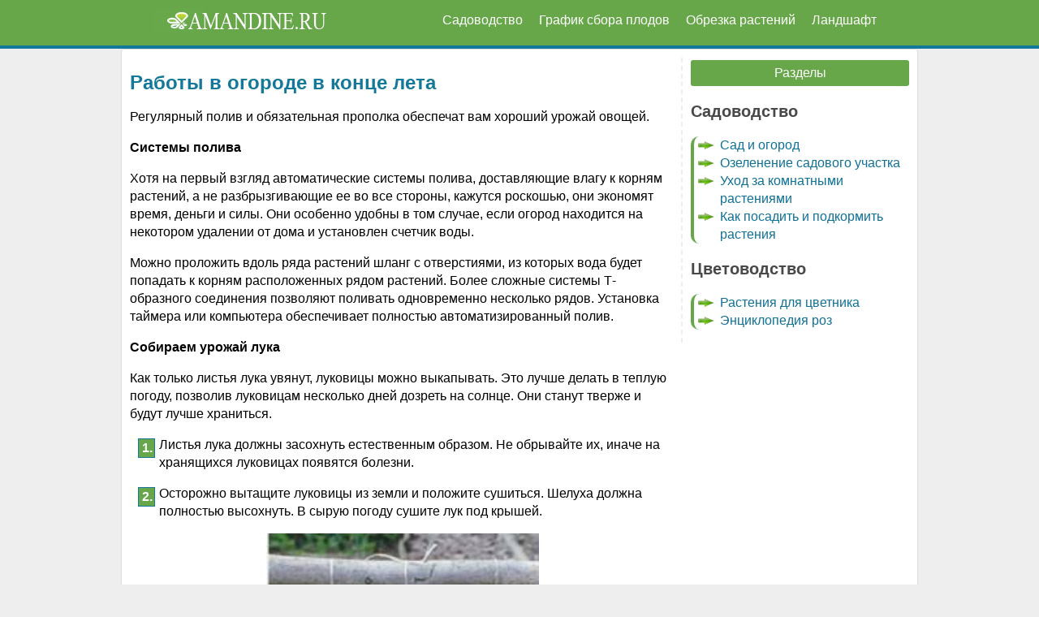

--- FILE ---
content_type: text/html; charset=UTF-8
request_url: https://www.amandine.ru/raboty_v_ogorode_v_konce_leta.html
body_size: 6946
content:
<!doctype html>
<html lang="en">
<head>
    <title>Работы в огороде в конце лета - amandine.ru</title>
<link rel="canonical" href="https://www.amandine.ru/raboty_v_ogorode_v_konce_leta.html" />
<meta name="description" content="" />
    <meta charset="UTF-8" />
    <meta http-equiv="X-UA-Compatible" content="IE=edge">
    <meta name="viewport" content="width=device-width, initial-scale=1, maximum-scale=1">
<link rel="apple-touch-icon" sizes="60x60" href="https://www.amandine.ru/apple-touch-icon.png">
<link rel="icon" type="image/png" sizes="32x32" href="https://www.amandine.ru/favicon-32x32.png">
<link rel="icon" type="image/png" sizes="16x16" href="https://www.amandine.ru/favicon-16x16.png">
<style type="text/css">
body { background-color: #eee; font-family: sans-serif; font-size: 16px; line-height: 1.4em; padding: 0; margin: 0; }
body.loaded { font-family: 'Open Sans', sans-serif; }
.sovet3 { display: block; margin: 10px; padding: 10px; background-color: #f0edfd; border-left:10px solid #137899; float: none;}
.post{ display: block; margin: 10px; padding: 10px; background-color: #f0edfd; border:4px solid #137899; float: none;}
.mvid {position: relative;padding-bottom: 64.3%;padding-top: 30px;height: 0;overflow: hidden; margin: 0 auto;}
.mvid iframe {position: absolute;top: 0;left: 0;width: 100%;height: 100%;}
.m_vid{ display:block; width: 60%; height: auto; margin: 0 auto;}
img.c_img{display:block; margin:0 auto;width:70%;}
img.s_k_c{display:block; margin:0 auto;width:60%;}
img.mal_k{display:block; margin:0 auto;width:50%;}
img.image {
	float: left;
	border: 0px;
	padding: 0px 9px 0px 2px;
}
.cifr {
	width: auto;
	float: left;
	margin: 3px 5px 0px 10px;
	text-indent: 2px;
	background-color: #67a749;
	color: #FFFFFF;
	border: solid #137899 1px;
	padding: 0px 2px 0px 2px;
	font-weight: bold;
}
header{width:100%;display:table;background-color:#67a749;margin-bottom:0px;border-bottom: 4px solid #137899;}
.contain{width:100%;margin-right:auto;margin-left:auto;}
@media (min-width: 1200px) { .contain{max-width:900px}
}
#logo{float:left;font-size: 20px;text-transform:uppercase;color:#fff;font-weight:500;text-decoration:none;padding:11px 0;}
nav{width:auto;float:right;margin-top:7px}
nav ul{display:table;float:right;margin:0;padding:0}
nav ul li{float:left;list-style-type:none}
nav ul li:last-child{padding-right:0}
nav ul li a{color:#fff;font-size:16px;padding:7px 10px;display:inline-block;text-decoration:none}
nav ul li a:hover{background-color:#fff;color:#137899;text-decoration:none}
.toggle-menu ul{display:table;width:31px;margin-left:0;padding-left:0;margin:5px}
.toggle-menu ul li{width:100%;height:3px;background-color:#e9f0f7;margin-bottom:4px;list-style:none}
.toggle-menu ul li:last-child{margin-bottom:0}
input[type=checkbox],label{display:none}
#rast5 { width: 310px; margin-left: 10px; }
#rast5 a { width: 40px; height: 30px; display: block; float: left; text-align: center; background-color: #FFFFFF; text-transform: capitalize; font-size: 16px; font-weight: bold; border: 3px solid #137899; margin: 1px; }
#rast5 a:hover { background-color: #137899; color: #FFFFFF; }
div.author { font-family: Verdana, Arial, Helvetica, sans-serif; font-size:14px; color: #000; text-align:right; }
 .rectangle { counter-reset: li; list-style: none; font: 16px "Trebuchet MS", "Lucida Sans"; padding: 0; text-shadow: 0 1px 0 rgba(255,255,255,.5); }
.rectangle a { position: relative; display: block; padding: .4em .4em .4em .8em; margin: .5em 0 .5em 2.5em; background: #D3D4DA; color: #444; text-decoration: none; transition: all .3s ease-out; }
.rectangle a:hover {background: #DCDDE1;}
 .rectangle a:before { content: counter(li); counter-increment: li; position: absolute; left: -2.5em; top: 50%; margin-top: -1em; background: #9097A2; height: 2em; width: 2em; line-height: 2em; text-align: center; font-weight: bold; }
.rectangle a:after { position: absolute; content: ""; border: .5em solid transparent; left: -1em; top: 50%; margin-top: -.5em; transition: all .3s ease-out; }
.rectangle a:hover:after { left: -.5em; border-left-color: #9097A2; }
 .container { display: block; max-width: 960px; margin: 0 auto; padding: 10px; background: #fff; border: 1px solid #ddd; border-radius: 3px; }
.container > section { height: 100%; width: 70%; display: inline-block; float: left; margin-bottom: 10px; }
.container > aside { height: 100%; display: inline-block; width: 28%; border-left: 2px dashed #eee; float: right; padding-left: 10px; }
aside ul{border-left:solid #67a749 4px;list-style-image:url(https://www.amandine.ru/assets/images/str.png);border-bottom-left-radius:10px;border-top-left-radius:10px;-webkit-border-bottom-left-radius:10px;-webkit-border-top-left-radius:10px;-moz-border-radius-bottomleft:10px;-moz-border-radius-topleft:10px;}
aside a{ font-size: 16px; text-decoration: none; }
aside a:hover{ text-decoration: underline; }
h1, h2, h3, h4, h5 { color: #494949; font-family: 'Open Sans', sans-serif; font-weight: 700; }
h1 { font-size: 24px; color: #137899; }
h2 { font-size: 20px; }
h3 { font-size: 20px; }
 a { color: #0f7096; }
 ul { padding-left: 2em; }
 img { max-width: 100%; }
 .cta-button { display: block; text-align: center; vertical-align: middle; -webkit-transform: translateZ(0); transform: translateZ(0); box-shadow: 0 0 1px rgba(0, 0, 0, 0); -webkit-backface-visibility: hidden; backface-visibility: hidden; -moz-osx-font-smoothing: grayscale; position: relative; overflow: hidden; margin: .2em 0; padding: 5px 10px 5px 10px; cursor: pointer; background: #67a749; text-decoration: none; border-radius: 3px; color: #fff; -webkit-tap-highlight-color: rgba(0,0,0,0); }
.cta-button:before { content: ""; position: absolute; z-index: -1; left: 50%; right: 50%; bottom: 0; background: #137899; height: 5px; -webkit-transition-property: left, right; transition-property: left, right; -webkit-transition-duration: 0.3s; transition-duration: 0.3s; -webkit-transition-timing-function: ease-out; transition-timing-function: ease-out; }
.cta-button:hover:before, .cta-button:focus:before, .cta-button:active:before { left: 0; right: 0; }
 .companies { clear: both; display: block; width: 100%; padding: 10px 0 0; border-top: 2px dashed #eee; }
 .companies h3 { text-align: center; margin: 0; }
 .companies ul { margin: 0; padding: 0; list-style: none; text-align: center; }
 .companies ul li { display: inline-block; padding: 0 10px; }
 .companies ul li:first-child { padding-left: 0; }
 .companies ul li:last-child { padding-right: 0; }
 .companies ul li a { display: block; position: relative; text-indent: -99999px; width: 220px; height: 130px; background-repeat: no-repeat; background-size: 200px; background-position: center; }
 .companies ul li.modmore a { background-image: url(https://www.amandine.ru/assets/images/glavnaya/sr.jpg);}
.companies ul li.extrasio a { background-image: url(https://www.amandine.ru/assets/images/glavnaya/jdc.jpg);}
.companies ul li.modxextras a { background-image: url(https://www.amandine.ru/assets/images/glavnaya/jo.jpg);}
 .companies ul li.modstore a { background-image: url(https://www.amandine.ru/assets/images/glavnaya/jsc.jpg);}
 .disclaimer { max-width: 960px; display: block; margin: 0 auto; text-align: center; color: #333; font-size: 1em; }
 @media (min-width: 768px) and (max-width: 991px) { .container { padding: 1em; border: 0; border-radius: 0; }
}
 @media only screen and (max-width: 967px) { header{padding:20px 0}
#logo{padding:0}
input[type=checkbox]{position:absolute;top:-7777px;left:-7777px;background:none}
input[type=checkbox]:focus{background:none}
label{float:right;display:inline-block;cursor:pointer;margin-right:25px}
input[type=checkbox]:checked ~ nav{display:block}
nav{display:none;position:absolute;right:0;top:64px;background-color:#002e5b;padding:0;z-index:99}
nav ul{width:auto}
nav ul li{float:none;padding:0;width:100%;display:table}
nav ul li a{color:#FFF;font-size:16px;padding:10px 20px;display:block;border-bottom:1px solid rgba(225,225,225,0.1)}
}
 @media (max-width: 767px) { body { font-size: 16px; }
 .container { padding: 1em; margin: 0 0 1em; border: 0; border-radius: 0; }
.container > section, .container > aside { float: none; width: 100%; }
.container aside { border: 0; padding: 0; }
.logo { width: 100%; height: 48px; }
h1 { font-size: 24px; }
h2 { font-size: 19px; }
h3 { font-size: 16px; }
.companys ul li { display: block; }
}
@media only screen and (max-width: 360px) { label{padding:5px 0}
#logo{font-size:1.1rem}
nav{top:47px}
}
 </style> 

</head>
<body>

<header>
    <div class="contain">
        <a href="https://www.amandine.ru/" id="logo" target="_blank"><img src="https://www.amandine.ru/assets/images/glavnaya/logo.jpg" class="" alt="amandine.ru" /></a>
        <label for="toggle-1" class="toggle-menu"><ul><li></li> <li></li> <li></li></ul></label>
        <input type="checkbox" id="toggle-1">
        <nav>
<ul> 
<li><a href="https://www.amandine.ru/sad_ogorod.html">Садоводство</a></li>
<li><a href="https://www.amandine.ru/kogda_sobirat.html">График сбора плодов</a></li>    
<li><a href="https://www.amandine.ru/obrezka.html">Обрезка растений</a></li>
<li><a href="https://www.amandine.ru/design.html">Ландшафт</a></li> 
            </ul>
        </nav>
    </div>
</header>


<div class="container">
    <section>
        <h1>Работы в огороде в конце лета</h1>
        <p>Регулярный полив и обязательная прополка обеспечат вам хороший урожай овощей.</p>  <p><b>Системы полива</b></p>  <p>Хотя на первый взгляд автоматические системы полива, доставляющие влагу к корням растений, а не разбрызгивающие ее во все стороны, кажутся роскошью, они экономят время, деньги и силы. Они особенно удобны в том случае, если огород находится на некотором удалении от дома и установлен счетчик воды.</p>  <p>Можно проложить вдоль ряда растений шланг с отверстиями, из которых вода будет попадать к корням расположенных рядом растений. Более сложные системы Т-образного соединения позволяют поливать одновременно несколько рядов. Установка таймера или компьютера обеспечивает полностью автоматизированный полив.</p>  <p><b>Собираем урожай лука</b></p>  <p>Как только листья лука увянут, луковицы можно выкапывать. Это лучше делать в теплую погоду, позволив луковицам несколько дней дозреть на солнце. Они станут тверже и будут лучше храниться.</p>  <div class="cifr">1.</div><p>Листья лука должны засохнуть естественным образом. Не обрывайте их, иначе на хранящихся луковицах появятся болезни.</p>  <div class="cifr">2.</div><p>Осторожно вытащите луковицы из земли и положите сушиться. Шелуха должна полностью высохнуть. В сырую погоду сушите лук под крышей.</p>  <center><img class="mal_k" src="https://www.amandine.ru/assets/images/dom/24_06/1/image476.jpg"></center>  <div class="cifr">3.</div><p>Для просушки лук можно повесить. Хорошие крепкие луковицы храните в сухом прохладном месте.</p>  <p><b>Теплица</b></p>  <p>Освободив горшки и поддоны, не забудьте их вымыть, перед тем как убрать на хранение. Очень легко сложить все емкости и забыть о них, а это идеальное место для размножения вредителей и развития болезней.</p>  <p><b>Выгонка цикламенов</b></p>  <p>Теплолюбивые цикламены (гибриды цикламена персидского) летом отдыхали, и теперь можно приступать к выгонке. Аккуратно выньте клубни из горшков и стряхните с них старый грунт. Посадите клубни в новый грунт так, чтобы макушка оказалась чуть выше уровня грунта. Поставьте горшок в хорошо освещенное место, куда не попадают прямые солнечные лучи. Температура не должна быть выше 16°С. Умеренно поливайте клубни, постепенно увеличивая количество воды по мере появления ростков.</p>  <center><img class="mal_k" src="https://www.amandine.ru/assets/images/dom/24_06/1/image477.jpg"></center>  <p>Чтобы зимой вас радовали цветы многочисленных гибридов цикламена персидского (Cyclamen persicum), пора сажать клубни в горшки.</p>  <p><b>Выгонка гиацинтов</b></p>  <p>Специально подготовленные луковицы гиацинтов, которые будут зимой цвести в помещении, в это время как раз появляются в продаже. Эти луковицы хранились в особых условиях, чтобы растения «поверили» - зима в разгаре. Посадите луковицы в предназначенный для них грунт с повышенным содержанием коры.</p>  <div class="cifr">1.</div><p>Посадите луковицы в неглубокий контейнер близко друг к другу, но касаться одну другую они не должны.</p>  <center><img class="mal_k" src="https://www.amandine.ru/assets/images/dom/24_06/1/image478.jpg"></center>  <div class="cifr">2.</div><p>Насыпьте грунт вокруг луковиц и утрамбуйте, не закрывая верхушки луковиц. Хорошо полейте. Держите контейнер в прохладном темном месте и поливайте так, чтобы грунт был влажным. В таком режиме выдерживайте луковицы до тех пор, пока ростки не поднимутся до 5 см. Затем переставьте контейнер в освещенное место, куда не попадают прямые солнечные лучи.</p>  
<p class="breadcrumb"><span class="breadcrumb-item"><a title="Сад и огород" href="sad_ogorod.html">Сад и огород</a></span> >>
<span class="breadcrumb-item"><a title="Календарь работ в огород" href="kalendar_rabot_v_ogorode.html">Календарь работ в огород</a></span> >>
<span class="breadcrumb-item active"><a title="Работы в огороде в конце лета" href="raboty_v_ogorode_v_konce_leta.html">Работы в огороде в конце лета></a></span></p>
    </section>
    <aside>
        <a href="/manager/" title="Разделы" class="cta-button">Разделы</a>
        <h3>Садоводство</h3>
<ul>
            <li><a href="https://www.amandine.ru/sad_ogorod.html">Сад и огород</a></li>
            <li><a href="https://www.amandine.ru/ozelenenije.html">Озеленение садового участка</a></li>
            <li><a href="https://www.amandine.ru/uhod_za_komnatnymi_rastenijami2.html">Уход за комнатными растениями</a></li>
            <li><a href="https://www.amandine.ru/kak_posadit_podkormit.html">Как посадить и  подкормить растения</a></li>

        </ul>

        <h3>Цветоводство</h3>
        <ul>
             <li><a href="https://www.amandine.ru/rastenija_dlja_cvetnika.html">Растения для цветника</a></li>
            <li><a href="https://www.amandine.ru/uhod_za_rozami.html">Энциклопедия роз</a></li>
        </ul>
    </aside>
    <div class="companies">
        <h3>Справочники журнала Amandine.ru</h3><br />
        <ul>
            <li class="modxextras"><a href="https://www.amandine.ru/enciklopedija_fruktov.html" title="Энциклопедия овощей, грибов, ягод и фруктов">Энциклопедия овощей, грибов, ягод и фруктов</a></li>
            <li class="modmore"><a href="https://www.amandine.ru/spravochnik_rastenii.html" title="Справочник растений">Справочник растений</a></li>
            <li class="modstore"><a href="https://www.amandine.ru/sadovodstvo.html" title="Энциклопедия садовых растений">Энциклопедия садовых растений</a></li>
            <li class="extrasio"><a href="https://www.amandine.ru/dom_cveti.html" title="Энциклопедия домашних растений">Энциклопедия домашних растений</a></li>
        </ul>
    </div>
</div>
<footer class="disclaimer">
    <p>© Amandine.ru, 2011-2025</p>
<!--noindex-->
<!--LiveInternet counter--><a href="//www.liveinternet.ru/click"
target="_blank"><img id="licntFF9F" width="88" height="31" style="border:0" 
title="LiveInternet: показано число просмотров за 24 часа, посетителей за 24 часа и за сегодня"
src="[data-uri]"
alt=""/></a><script>(function(d,s){d.getElementById("licntFF9F").src=
"//counter.yadro.ru/hit?t16.4;r"+escape(d.referrer)+
((typeof(s)=="undefined")?"":";s"+s.width+"*"+s.height+"*"+
(s.colorDepth?s.colorDepth:s.pixelDepth))+";u"+escape(d.URL)+
";h"+escape(d.title.substring(0,150))+";"+Math.random()})
(document,screen)</script><!--/LiveInternet-->
<!-- Yandex.Metrika counter -->
<script type="text/javascript" >
   (function(m,e,t,r,i,k,a){m[i]=m[i]||function(){(m[i].a=m[i].a||[]).push(arguments)};
   m[i].l=1*new Date();k=e.createElement(t),a=e.getElementsByTagName(t)[0],k.async=1,k.src=r,a.parentNode.insertBefore(k,a)})
   (window, document, "script", "https://mc.yandex.ru/metrika/tag.js", "ym");

   ym(64873429, "init", {
        clickmap:true,
        trackLinks:true,
        accurateTrackBounce:true
   });
</script>
<noscript><div><img src="https://mc.yandex.ru/watch/64873429" style="position:absolute; left:-9999px;" alt="" /></div></noscript>
<!-- /Yandex.Metrika counter -->
<!--/noindex-->
</footer>

</body>
</html>
